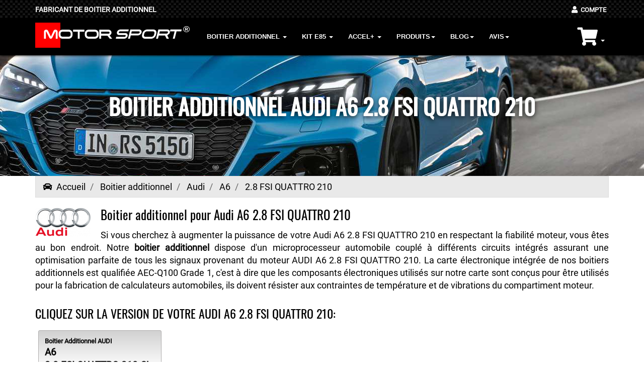

--- FILE ---
content_type: text/html; charset=UTF-8
request_url: https://www.motor-sport.fr/boitier-additionnel-audi+a6+2.8-fsi-quattro-210
body_size: 7264
content:

<!DOCTYPE html>
<html lang="fr" itemscope="" itemtype="http://schema.org/WebPage">

<head>
    <meta charset="utf-8">
    <meta name="viewport" content="width=device-width, initial-scale=1.0">
    <meta name="robots" content="index,follow">
    

    <meta name="description" content="Boitier additionnel pour AUDI a6 2.8 fsi quattro 210">
    <link rel="apple-touch-icon" sizes="57x57" href="/assets/ico/apple-icon-57x57.png">
<link rel="apple-touch-icon" sizes="60x60" href="/assets/ico/apple-icon-60x60.png">
<link rel="apple-touch-icon" sizes="72x72" href="/assets/ico/apple-icon-72x72.png">
<link rel="apple-touch-icon" sizes="76x76" href="/assets/ico/apple-icon-76x76.png">
<link rel="apple-touch-icon" sizes="114x114" href="/assets/ico/apple-icon-114x114.png">
<link rel="apple-touch-icon" sizes="120x120" href="/assets/ico/apple-icon-120x120.png">
<link rel="apple-touch-icon" sizes="144x144" href="/assets/ico/apple-icon-144x144.png">
<link rel="apple-touch-icon" sizes="152x152" href="/assets/ico/apple-icon-152x152.png">
<link rel="apple-touch-icon" sizes="180x180" href="/assets/ico/apple-icon-180x180.png">
<link rel="icon" type="image/png" sizes="192x192"  href="/assets/ico/android-icon-192x192.png">
<link rel="icon" type="image/png" sizes="32x32" href="/assets/ico/favicon-32x32.png">
<link rel="icon" type="image/png" sizes="96x96" href="/assets/ico/favicon-96x96.png">
<link rel="icon" type="image/png" sizes="16x16" href="/assets/ico/favicon-16x16.png">
<link rel="manifest" href="/assets/ico/manifest.json">
<meta name="msapplication-TileColor" content="#ffffff">
<meta name="msapplication-TileImage" content="/assets/ico/ms-icon-144x144.png">
<meta name="theme-color" content="#ffffff">    <title>Boitier addditionnel Audi A6 2.8 FSI QUATTRO 210 | Motor Sport</title>
    <link href="/assets/bootstrap/css/bootstrap.css" rel="stylesheet" async>
<link href="/assets/css/jquery.mCustomScrollbar.css" rel="stylesheet" async>
<link href="/assets/css/alpha.css" rel="stylesheet" async>
<link href="/assets/css/select2.min.css" rel="stylesheet" async>
<link href="/assets/css/smoothproducts.css" rel="stylesheet" async>
<link rel="stylesheet" href="/assets/css/all.css" async>
<link href="/assets/css/skin-cc.css" rel="stylesheet" async>
<link href="/assets/css/btn.css" rel="stylesheet" async>
<link href="/assets/css/font-google-1.css" rel="stylesheet" async>
<link href="/assets/css/style.css" rel="stylesheet" async>
<link href="/assets/css/blog.css" rel="stylesheet">
<!--[if lt IE 9]> <script src="/assets/js/html5shiv.js"></script> 
<script src="/assets/js/respond.min.js"></script> <![endif]-->
<!-- Google tag (gtag.js) -->
<script async src="https://www.googletagmanager.com/gtag/js?id=AW-715058289">
</script>
<script>
  window.dataLayer = window.dataLayer || [];
  function gtag(){dataLayer.push(arguments);}
  gtag('js', new Date());

  gtag('config', 'AW-715058289');
</script>     
</head>
<body>
     <nav>
 <div class="navbar navbar-tshop navbar-fixed-top megamenu">
    <div class="navbar-top">
        <div class="container">
            <div class="row" style="margin-top:4px">
                <div class="col-lg-9 col-sm-9 col-xs-8 col-md-9">
                    <div class="pull-left ">
                        <ul class="userMenu">
                            <li class="userMenu-location">
                                Fabricant de boitier additionnel
</li>
                        </ul>
                    </div>
                </div>
                <div class="col-lg-3 col-sm-3 col-xs-4 col-md-3 no-margin">
                    <div class="pull-right">
                        <ul class="userMenu">
    <li><a href="/compte" name="Compte utilisateur"><i class="fas fa-user" aria-hidden="true"></i><span style="font-size:0.9em">&nbsp;&nbsp;Compte</span></a></li>
</ul>
                    </div>
 
                </div>
            </div>
        </div>
    </div>
    <div class="container topmarge">
    
    
    
    
   <div class="navbar-header"> <button type="button" class="navbar-toggle mobile-button" data-toggle="collapse" data-target=".navbar-collapse"><span class="sr-only"> Toggle navigation </span> <span class="icon-bar"> </span> <span class="icon-bar"> </span> <span class="icon-bar"> </span></button> <button type="button" class="navbar-toggle" data-toggle="collapse" data-target=".navbar-cart"> <i class="fas fa-shopping-cart fa-2x upbag" aria-hidden="true">
                    <span class="total_items"></span>  </i> <span class="cartRespons colorWhite"> Panier </span></button>
                    
    
    
    
    
                    
 
 <div style="display:inline">
 <svg width="50" height="50" xmlns="http://www.w3.org/2000/svg">
 <g>
  <rect fill="#ff0000" id="canvas_background" height="52" width="52" y="-1" x="-1"/>
  </g>
</svg>
</div>

<a href="/"><div class="brand">MOTOR <span>SPORT</span> <sup>&#174;</sup>
 <!--<span><p>Boitier Additionnel</p></span>--></div></a></div>
        
        
        

         <div class="navbar-cart collapse"> 

	     <div class="cartMenu  col-lg-4 col-xs-12 col-md-4 ">
         <div class="w100 miniCartTable scroll-pane">
	           <div id="mycartmobile"><div class="miniCartFooter text-right"> <h3 class="text-right subtotal"> Vide </h3> </div> </div>
               </div>
       </div>
     </div>    
        <div class="navbar-collapse collapse">
                       <ul class="nav navbar-nav">
                
                <!-- change width of megamenu = use class > megamenu-fullwidth, megamenu-60width, megamenu-40width -->
                <li class="dropdown megamenu-fullwidth"><a data-toggle="dropdown" class="dropdown-toggle" href="#">Boitier Additionnel
                    <b class="caret"> </b> </a>
                    <ul class="dropdown-menu">
                        <li class="megamenu-content">

                            <!-- megamenu-content -->

                            <ul class="col-lg-2  col-sm-2 col-md-2  unstyled noMarginLeft newCollectionUl">
                           
                                                 <a href="/boitier-additionnel-abarth"><li>ABARTH</li></a>


                                <a href="/boitier-additionnel-alfa-romeo"><li>ALFA ROMEO</li></a>


                                <a href="/boitier-additionnel-audi"><li>AUDI</li></a>


                                <a href="/boitier-additionnel-bmw"><li>BMW</li></a>


                                <a href="/boitier-additionnel-chrysler"><li>CHRYSLER</li></a>


                                <a href="/boitier-additionnel-citroen"><li>CITROEN</li></a>


                                <a href="/boitier-additionnel-cupra"><li>CUPRA</li></a>


                                
                            </ul>
                        
                            
                                            <ul class="col-lg-2  col-sm-2 col-md-2  unstyled noMarginLeft newCollectionUl">
                           
                                                 <a href="/boitier-additionnel-dacia"><li>DACIA</li></a>


                                <a href="/boitier-additionnel-daewoo"><li>DAEWOO</li></a>


                                <a href="/boitier-additionnel-daihatsu"><li>DAIHATSU</li></a>


                                <a href="/boitier-additionnel-ds"><li>DS</li></a>


                                <a href="/boitier-additionnel-fiat"><li>FIAT</li></a>


                                <a href="/boitier-additionnel-ford"><li>FORD</li></a>


                                <a href="/boitier-additionnel-honda"><li>HONDA</li></a>


                                
                            </ul>
                        
                            
                                            <ul class="col-lg-2  col-sm-2 col-md-2  unstyled noMarginLeft newCollectionUl">
                           
                                                 <a href="/boitier-additionnel-hyundai"><li>HYUNDAI</li></a>


                                <a href="/boitier-additionnel-infiniti"><li>INFINITI</li></a>


                                <a href="/boitier-additionnel-isuzu"><li>ISUZU</li></a>


                                <a href="/boitier-additionnel-jaguar"><li>JAGUAR</li></a>


                                <a href="/boitier-additionnel-jeep"><li>JEEP</li></a>


                                <a href="/boitier-additionnel-kia"><li>KIA</li></a>


                                <a href="/boitier-additionnel-lada"><li>LADA</li></a>


                                
                            </ul>
                        
                            
                                            <ul class="col-lg-2  col-sm-2 col-md-2  unstyled noMarginLeft newCollectionUl">
                           
                                                 <a href="/boitier-additionnel-land-rover"><li>LAND ROVER</li></a>


                                <a href="/boitier-additionnel-mazda"><li>MAZDA</li></a>


                                <a href="/boitier-additionnel-mercedes"><li>MERCEDES</li></a>


                                <a href="/boitier-additionnel-mg"><li>MG</li></a>


                                <a href="/boitier-additionnel-mini"><li>MINI</li></a>


                                <a href="/boitier-additionnel-mitsubishi"><li>MITSUBISHI</li></a>


                                <a href="/boitier-additionnel-nissan"><li>NISSAN</li></a>


                                
                            </ul>
                        
                            
                                            <ul class="col-lg-2  col-sm-2 col-md-2  unstyled noMarginLeft newCollectionUl">
                           
                                                 <a href="/boitier-additionnel-opel"><li>OPEL</li></a>


                                <a href="/boitier-additionnel-peugeot"><li>PEUGEOT</li></a>


                                <a href="/boitier-additionnel-porsche"><li>PORSCHE</li></a>


                                <a href="/boitier-additionnel-renault"><li>RENAULT</li></a>


                                <a href="/boitier-additionnel-rover"><li>ROVER</li></a>


                                <a href="/boitier-additionnel-saab"><li>SAAB</li></a>


                                <a href="/boitier-additionnel-seat"><li>SEAT</li></a>


                                
                            </ul>
                        
                            
                                            <ul class="col-lg-2  col-sm-2 col-md-2  unstyled noMarginLeft newCollectionUl">
                           
                                                 <a href="/boitier-additionnel-skoda"><li>SKODA</li></a>


                                <a href="/boitier-additionnel-smart"><li>SMART</li></a>


                                <a href="/boitier-additionnel-ssangyong"><li>SSANGYONG</li></a>


                                <a href="/boitier-additionnel-subaru"><li>SUBARU</li></a>


                                <a href="/boitier-additionnel-suzuki"><li>SUZUKI</li></a>


                                <a href="/boitier-additionnel-toyota"><li>TOYOTA</li></a>


                                <a href="/boitier-additionnel-volkswagen"><li>VOLKSWAGEN</li></a>


                                    <li><a href="/boitier-additionnel">Toutes marques</a></li>
                                                            
                            </ul>
                        
                            
                            
                            
                            
                                                     
                        </li>
                    </ul>
                </li>
                
                
                
                
               
               
                
              <li class="dropdown megamenu-fullwidth"><a data-toggle="dropdown" class="dropdown-toggle" href="#">Kit E85
                    <b class="caret"> </b> </a>
                    <ul class="dropdown-menu">
                        <li class="megamenu-content">

                            <!-- megamenu-content -->

                            <ul class="col-lg-2  col-sm-2 col-md-2  unstyled noMarginLeft newCollectionUl">
                           
                                                 <a href="/boitier-ethanol-abarth"><li>ABARTH</li></a>


                                <a href="/boitier-ethanol-alfa-romeo"><li>ALFA ROMEO</li></a>


                                <a href="/boitier-ethanol-audi"><li>AUDI</li></a>


                                <a href="/boitier-ethanol-bmw"><li>BMW</li></a>


                                <a href="/boitier-ethanol-chrysler"><li>CHRYSLER</li></a>


                                <a href="/boitier-ethanol-citroen"><li>CITROEN</li></a>


                                <a href="/boitier-ethanol-dacia"><li>DACIA</li></a>


                                
                            </ul>
                        
                            
                                            <ul class="col-lg-2  col-sm-2 col-md-2  unstyled noMarginLeft newCollectionUl">
                           
                                                 <a href="/boitier-ethanol-daewoo"><li>DAEWOO</li></a>


                                <a href="/boitier-ethanol-daihatsu"><li>DAIHATSU</li></a>


                                <a href="/boitier-ethanol-fiat"><li>FIAT</li></a>


                                <a href="/boitier-ethanol-ford"><li>FORD</li></a>


                                <a href="/boitier-ethanol-honda"><li>HONDA</li></a>


                                <a href="/boitier-ethanol-hyundai"><li>HYUNDAI</li></a>


                                <a href="/boitier-ethanol-isuzu"><li>ISUZU</li></a>


                                
                            </ul>
                        
                            
                                            <ul class="col-lg-2  col-sm-2 col-md-2  unstyled noMarginLeft newCollectionUl">
                           
                                                 <a href="/boitier-ethanol-jeep"><li>JEEP</li></a>


                                <a href="/boitier-ethanol-kia"><li>KIA</li></a>


                                <a href="/boitier-ethanol-lada"><li>LADA</li></a>


                                <a href="/boitier-ethanol-land-rover"><li>LAND ROVER</li></a>


                                <a href="/boitier-ethanol-mazda"><li>MAZDA</li></a>


                                <a href="/boitier-ethanol-mercedes"><li>MERCEDES</li></a>


                                <a href="/boitier-ethanol-mini"><li>MINI</li></a>


                                
                            </ul>
                        
                            
                                            <ul class="col-lg-2  col-sm-2 col-md-2  unstyled noMarginLeft newCollectionUl">
                           
                                                 <a href="/boitier-ethanol-mitsubishi"><li>MITSUBISHI</li></a>


                                <a href="/boitier-ethanol-nissan"><li>NISSAN</li></a>


                                <a href="/boitier-ethanol-opel"><li>OPEL</li></a>


                                <a href="/boitier-ethanol-peugeot"><li>PEUGEOT</li></a>


                                <a href="/boitier-ethanol-renault"><li>RENAULT</li></a>


                                <a href="/boitier-ethanol-rover"><li>ROVER</li></a>


                                <a href="/boitier-ethanol-saab"><li>SAAB</li></a>


                                
                            </ul>
                        
                            
                                            <ul class="col-lg-2  col-sm-2 col-md-2  unstyled noMarginLeft newCollectionUl">
                           
                                                 <a href="/boitier-ethanol-seat"><li>SEAT</li></a>


                                <a href="/boitier-ethanol-skoda"><li>SKODA</li></a>


                                <a href="/boitier-ethanol-smart"><li>SMART</li></a>


                                <a href="/boitier-ethanol-ssangyong"><li>SSANGYONG</li></a>


                                <a href="/boitier-ethanol-subaru"><li>SUBARU</li></a>


                                <a href="/boitier-ethanol-suzuki"><li>SUZUKI</li></a>


                                <a href="/boitier-ethanol-toyota"><li>TOYOTA</li></a>


                                
                            </ul>
                        
                            
                                            <ul class="col-lg-2  col-sm-2 col-md-2  unstyled noMarginLeft newCollectionUl">
                           
                                                 <a href="/boitier-ethanol-volkswagen"><li>VOLKSWAGEN</li></a>


                                <a href="/boitier-ethanol-volvo"><li>VOLVO</li></a>


                                    <li><a href="/boitier-ethanol">Toutes marques</a></li>
                                                            
                            </ul>
                        
                            
                            
                            
                            
                                                     
                        </li>
                    </ul>
                </li>             
                              
                              
                              
                              <li class="dropdown megamenu-fullwidth"><a data-toggle="dropdown" class="dropdown-toggle" href="#">ACCEL+
                    <b class="caret"> </b> </a>
                    <ul class="dropdown-menu">
                        <li class="megamenu-content">

                            <!-- megamenu-content -->

                            <ul class="col-lg-2  col-sm-2 col-md-2  unstyled noMarginLeft newCollectionUl">
                           
                                                 <a href="/boitier-pedale-accelerateur-abarth"><li><span style="font-size:10px">Accel+ </span>ABARTH</li></a>


                                <a href="/boitier-pedale-accelerateur-alfa-romeo"><li><span style="font-size:10px">Accel+ </span>ALFA ROMEO</li></a>


                                <a href="/boitier-pedale-accelerateur-audi"><li><span style="font-size:10px">Accel+ </span>AUDI</li></a>


                                <a href="/boitier-pedale-accelerateur-bmw"><li><span style="font-size:10px">Accel+ </span>BMW</li></a>


                                <a href="/boitier-pedale-accelerateur-chrysler"><li><span style="font-size:10px">Accel+ </span>CHRYSLER</li></a>


                                <a href="/boitier-pedale-accelerateur-citroen"><li><span style="font-size:10px">Accel+ </span>CITROEN</li></a>


                                <a href="/boitier-pedale-accelerateur-dacia"><li><span style="font-size:10px">Accel+ </span>DACIA</li></a>


                                
                            </ul>
                        
                            
                                            <ul class="col-lg-2  col-sm-2 col-md-2  unstyled noMarginLeft newCollectionUl">
                           
                                                 <a href="/boitier-pedale-accelerateur-daewoo"><li><span style="font-size:10px">Accel+ </span>DAEWOO</li></a>


                                <a href="/boitier-pedale-accelerateur-daihatsu"><li><span style="font-size:10px">Accel+ </span>DAIHATSU</li></a>


                                <a href="/boitier-pedale-accelerateur-fiat"><li><span style="font-size:10px">Accel+ </span>FIAT</li></a>


                                <a href="/boitier-pedale-accelerateur-ford"><li><span style="font-size:10px">Accel+ </span>FORD</li></a>


                                <a href="/boitier-pedale-accelerateur-honda"><li><span style="font-size:10px">Accel+ </span>HONDA</li></a>


                                <a href="/boitier-pedale-accelerateur-hyundai"><li><span style="font-size:10px">Accel+ </span>HYUNDAI</li></a>


                                <a href="/boitier-pedale-accelerateur-isuzu"><li><span style="font-size:10px">Accel+ </span>ISUZU</li></a>


                                
                            </ul>
                        
                            
                                            <ul class="col-lg-2  col-sm-2 col-md-2  unstyled noMarginLeft newCollectionUl">
                           
                                                 <a href="/boitier-pedale-accelerateur-jeep"><li><span style="font-size:10px">Accel+ </span>JEEP</li></a>


                                <a href="/boitier-pedale-accelerateur-kia"><li><span style="font-size:10px">Accel+ </span>KIA</li></a>


                                <a href="/boitier-pedale-accelerateur-lada"><li><span style="font-size:10px">Accel+ </span>LADA</li></a>


                                <a href="/boitier-pedale-accelerateur-land-rover"><li><span style="font-size:10px">Accel+ </span>LAND ROVER</li></a>


                                <a href="/boitier-pedale-accelerateur-mazda"><li><span style="font-size:10px">Accel+ </span>MAZDA</li></a>


                                <a href="/boitier-pedale-accelerateur-mercedes"><li><span style="font-size:10px">Accel+ </span>MERCEDES</li></a>


                                <a href="/boitier-pedale-accelerateur-mini"><li><span style="font-size:10px">Accel+ </span>MINI</li></a>


                                
                            </ul>
                        
                            
                                            <ul class="col-lg-2  col-sm-2 col-md-2  unstyled noMarginLeft newCollectionUl">
                           
                                                 <a href="/boitier-pedale-accelerateur-mitsubishi"><li><span style="font-size:10px">Accel+ </span>MITSUBISHI</li></a>


                                <a href="/boitier-pedale-accelerateur-nissan"><li><span style="font-size:10px">Accel+ </span>NISSAN</li></a>


                                <a href="/boitier-pedale-accelerateur-opel"><li><span style="font-size:10px">Accel+ </span>OPEL</li></a>


                                <a href="/boitier-pedale-accelerateur-peugeot"><li><span style="font-size:10px">Accel+ </span>PEUGEOT</li></a>


                                <a href="/boitier-pedale-accelerateur-renault"><li><span style="font-size:10px">Accel+ </span>RENAULT</li></a>


                                <a href="/boitier-pedale-accelerateur-rover"><li><span style="font-size:10px">Accel+ </span>ROVER</li></a>


                                <a href="/boitier-pedale-accelerateur-saab"><li><span style="font-size:10px">Accel+ </span>SAAB</li></a>


                                
                            </ul>
                        
                            
                                            <ul class="col-lg-2  col-sm-2 col-md-2  unstyled noMarginLeft newCollectionUl">
                           
                                                 <a href="/boitier-pedale-accelerateur-seat"><li><span style="font-size:10px">Accel+ </span>SEAT</li></a>


                                <a href="/boitier-pedale-accelerateur-skoda"><li><span style="font-size:10px">Accel+ </span>SKODA</li></a>


                                <a href="/boitier-pedale-accelerateur-smart"><li><span style="font-size:10px">Accel+ </span>SMART</li></a>


                                <a href="/boitier-pedale-accelerateur-ssangyong"><li><span style="font-size:10px">Accel+ </span>SSANGYONG</li></a>


                                <a href="/boitier-pedale-accelerateur-subaru"><li><span style="font-size:10px">Accel+ </span>SUBARU</li></a>


                                <a href="/boitier-pedale-accelerateur-suzuki"><li><span style="font-size:10px">Accel+ </span>SUZUKI</li></a>


                                <a href="/boitier-pedale-accelerateur-toyota"><li><span style="font-size:10px">Accel+ </span>TOYOTA</li></a>


                                
                            </ul>
                        
                            
                                            <ul class="col-lg-2  col-sm-2 col-md-2  unstyled noMarginLeft newCollectionUl">
                           
                                                 <a href="/boitier-pedale-accelerateur-volkswagen"><li><span style="font-size:10px">Accel+ </span>VOLKSWAGEN</li></a>


                                <a href="/boitier-pedale-accelerateur-volvo"><li><span style="font-size:10px">Accel+ </span>VOLVO</li></a>


                                    <li><a href="/boitier-pedale-accelerateur">Toutes marques</a></li>
                                                            
                            </ul>
                        
                            
                            
                            
                            
                                                     
                        </li>
                    </ul>
                </li>
                              
                              
                              
                                
                                
                                <li class="dropdown megamenu-60width"><a data-toggle="dropdown" class="dropdown-toggle" href="#">Produits<b class="caret"> </b> </a>
                    <ul class="dropdown-menu">
                        <li class="megamenu-content ">
                            <ul class="col-lg-12  col-sm-12 col-md-12 unstyled noMarginLeft newCollectionUl">
                                <li><a class="menuhover" href="/boitier-additionnel-essence">Boitier additionnel essence</a></li>
                                <li><a class="menuhover" href="/boitier-additionnel-diesel">Boitier additionnel diesel</a></li>
                                <li><a class="menuhover" href="/faq-boitier-additionnel">Questions fréquentes</a></li>
                                <li><a class="menuhover" href="/montage-boitier-additionnel">Montage boitier additionnel</a></li>
                            </ul>
                                            
                        </li>
                    </ul>
                </li>
                                
                                
                                
             <li class="dropdown megamenu-60width"><a data-toggle="dropdown" class="dropdown-toggle" href="#">Blog<b class="caret"> </b> </a>
                    <ul class="dropdown-menu">
                        <li class="megamenu-content ">
                             <ul class="col-lg-12  col-sm-12 col-md-12 unstyled noMarginLeft newCollectionUl">
                                <li><a class="menuhover" href="/comparatif-boitier-additionnel-reprogrammation">Comparatif boitier additionnel et reprogrammation</a></li>
                             </ul>
                            
                        </li>
                    </ul>
                </li>
                
                   <li class="dropdown megamenu-60width"><a data-toggle="dropdown" class="dropdown-toggle" href="#">Avis<b class="caret"> </b> </a>
                    <ul class="dropdown-menu">
                        <li class="megamenu-content ">
                             <ul class="col-lg-12  col-sm-12 col-md-12 unstyled noMarginLeft newCollectionUl">
                                <li><a class="menuhover" href="/avis-boitier-additionnel">Avis boitier additionnel</a></li>
                             </ul>
                            
                        </li>
                    </ul>
               <!-- </li>
                <li><a href="/contact">Contact</a></li>-->
			
            </ul>


                     
             <div class="navbar-nav navbar-right hidden-xs">          
             <div class="dropdown cartMenu">
             <a class="dropdown-toggle" data-toggle="dropdown">
                <i class="fas fa-shopping-cart fa-2x upbag" aria-hidden="true"><span class="total_items"></span>  </i>
                <span class="cartRespons"></span> 
                <b class="caret"> </b> </a>
                <div class="dropdown-menu col-lg-4 col-xs-12 col-md-4 "><div id="mycart"><div class="miniCartFooter text-right"> <h3 class="text-right subtotal"> Vide </h3> </div> </div>                        
           </div>
					</div> 
                </div>
            </div>
        </div>
    </div>
    </nav>    
     <div class="parallax-pos parallax-section parallax-fx parallax-image-modele parallaxOffset no-padding" style="background-image:url(/img/constructeurs/audi.jpg);background-repeat:no-repeat; background-attachment: fixed">
    <div class="w100" style="height:15em">
        <div class="container">
            <div class="row">
                <div class="col-xs-12 col-sm-12 col-md-12 col-lg-12">
                    <div class="parallax-content clearfix animated">
                        <h1 class="xlarge">
                            Boitier additionnel Audi A6 2.8 fsi quattro 210 
                        </h1>
                    </div>
                </div>
            </div>
        </div>
    </div>
</div>
    
<div class="container main-container">

<div class="row">
        <div class="breadcrumbDiv col-lg-12" style="margin-bottom:20px">
          
            
            
            
            <ol itemscope itemtype="http://schema.org/BreadcrumbList" class="breadcrumb" style="margin:0px">
  <li itemprop="itemListElement" itemscope itemtype="http://schema.org/ListItem">
    <a itemscope itemtype="http://schema.org/Thing" itemprop="item" href="/" itemid="/">
       <i class="fas fa-car"></i>&nbsp;&nbsp;<span itemprop="name">Accueil</span>
    </a>
    <meta itemprop="position" content="1" />
  </li>
  <li itemprop="itemListElement" itemscope itemtype="http://schema.org/ListItem">
    <a itemscope itemtype="http://schema.org/Thing" itemprop="item" href="/boitier-additionnel" itemid="/boitier-additionnel">
      <span itemprop="name">Boitier additionnel</span>
    </a>
    <meta itemprop="position" content="2" />
  </li>
  <li itemprop="itemListElement" itemscope itemtype="http://schema.org/ListItem">
    <a itemscope itemtype="http://schema.org/Thing" itemprop="item" href="/boitier-additionnel-audi" itemid="/boitier-additionnel-audi">
      <span itemprop="name">Audi</span>
    </a>
    <meta itemprop="position" content="3" />
  </li>
  <li itemprop="itemListElement" itemscope itemtype="http://schema.org/ListItem">
    <a itemscope itemtype="http://schema.org/Thing" itemprop="item" href="/boitier-additionnel-audi+a6" itemid="/boitier-additionnel-audi+a6">
      <span itemprop="name">A6</span>
    </a>
    <meta itemprop="position" content="4" />
  </li>
  
  <li itemprop="itemListElement" itemscope itemtype="http://schema.org/ListItem" class="active">
    <span itemscope itemtype="http://schema.org/Thing" itemprop="item" itemid="/boitier-additionnel-audi+a6+2.8-fsi-quattro-210">
      <span itemprop="name">2.8 FSI QUATTRO 210</span>
    </span>
    <meta itemprop="position" content="5" />
  </li>
  
</ol>
            
            
            
        </div>
    </div>  
          
 <img alt="logo AUDI" style="float:left;display:inline-block;margin-right:20px" src="/slir/110x110/100/img/logo/audi.png" class="float-left">
<h2 style="font-size:25px !important">Boitier additionnel pour Audi A6 2.8 FSI QUATTRO 210</h2>
<p>Si vous cherchez à augmenter la puissance de votre Audi A6 2.8 FSI QUATTRO 210 en respectant la fiabilité moteur, vous êtes au bon endroit. Notre <strong>boitier additionnel</strong> dispose d'un microprocesseur automobile couplé à différents circuits intégrés assurant une optimisation parfaite de tous les signaux provenant du moteur AUDI A6 2.8 FSI QUATTRO 210. La carte électronique intégrée de nos boitiers additionnels est qualifiée AEC-Q100 Grade 1, c'est à dire que les composants électroniques utilisés sur notre carte sont conçus pour être utilisés pour la fabrication de calculateurs automobiles, ils doivent résister aux contraintes de température et de vibrations du compartiment moteur.</p>
<div class="gap"></div>
<h2>CLIQUEZ SUR LA VERSION DE VOTRE AUDI A6 2.8 FSI QUATTRO 210:</h2>          
          
<div class="row">
<div class="col-lg-12">  
  <div id="dynamarque">
  



   <a class="btn btn-default btnselect alu" style="margin-bottom:15px;padding:12px !important;min-width:245px !important;text-align:left !important" 
      href="/boitier-additionnel-audi-a6-2.8-fsi-quattro-210-2007+"
      title="Boitier additionnel pour Audi A6 2.8 FSI QUATTRO 210">
       
      <div style="display:inline-block;width:100%">
      <div>
      <span style="display:block;font-size:smaller">Boitier Additionnel AUDI</span>
      <span style="display:block;font-size:larger">A6</span>
      <span style="display:block;font-size:larger">2.8 FSI QUATTRO
210 Ch<br>
à partir de 2007</span>
      </div> 
      </div> 
      
	  </a>
      </div>

<div class="gap"></div>
<h2>Nous programmons votre boitier additionnel et assemblons le câblage en fonction de l'année de mise en circulation de votre Audi A6 2.8 FSI QUATTRO 210</h2>
<p>Le boitier additionnel que nous envoyons à notre client disposant d'une Audi A6 2.8 FSI QUATTRO 210 est conçu spécifiquement pour cette version et n'est pas universel. Le logiciel de gestion dispose d'un mode adaptatif dédié à cette motorisation et d'un mode manuel comprenant 9 cartographies développées encore une fois pour ce moteur en fonction de son année de commercialisation en particulier.</p>
<h2>Nouveaux moteurs et mises à jour AUDI</h2>
<p>Chaque année le constructeur AUDI propose de nouvelles motorisations à son catalogue et procède à des révisions techniques de ses moteurs existants. C'est la raison pour laquelle nous devons adapter nos boitiers additionnels tant sur le plan de l'électronique que sur le plan des connecteurs du faisceau moteur. Nous récupérons beaucoup de clients attirés par le marketing de certaines sociétés qui se retrouvent avec un produit incompatible avec leur voiture, ces clients viennent vers nous en nous demandant si nous avons le bon produit ? Et nous leur répondons oui, vous avez affaire à des spécialistes du boitier additionnel et non des marketeurs.</p>
</div>

    

  
   </div>
</div>
     
      
    <div class="gap"></div>
  
    <footer>
    <div class="footer">
        <div class="container">  
            <div class="row">
                <div class="col-lg-3 col-md-4 col-sm-4 col-xs-12">

                    <div style="height:165px;width:200px;background-position: center center;background-image: url('/img/confiance/avis.png');background-repeat: no-repeat;">
                    <div></div>
                    <div>
       <div style="font-weight:bold;color:black;margin-top:46px;margin-left:28px;position:absolute;font-size:38px">5</div>                            
                    <div style="font-weight:bold;color:black;margin-top:52px;position:absolute;margin-left:90px;font-size:0.85em;
">AVIS CLIENTS</div><div style="position:absolute;margin-top:70px;margin-left:90px;font-size:0.8em"><i class="far fa-check-square"></i> Achat vérifié</div>
                    <div class="star-ratings" style="float:right;margin-top:90px;margin-right:14px">
       
  <div class="fill-ratings" style="width: 99.2%">
    <span class="orange">★★★★★</span>
</div>
<div class="empty-ratings">
    <span class="gris">★★★★★</span>
</div>
</div></div>

                    </div>
                   <!--<h4 style="color:#fff">Note globale du site Motor-Sport.fr basée sur 25 avis [27/01/2026]</h4>-->
                   <h4 style="color:#fff"><!--<img src="/img/flags/eu.png" style="vertical-align:sub" alt="RGPD EU law" />--></h4>
                  <!--<img src="/img/footad.png" />--></div>
                  
                  <div style="clear:both" class="hide visible-xs"></div>
                  <div class="col-lg-9 col-md-8 col-sm-8 col-xs-12">
                <div class="col-lg-6 col-md-12 col-sm-12 col-xs-12" style="min-height:218px">
                    <h3><i class="fas fa-headphones-alt"></i>&nbsp;&nbsp;SERVICE CLIENT</h3>
                    <div class="gap"></div>
                    <img src="/img/confiance/service.jpg" style="float:right;margin-left:12px" alt="interlocuteur service client Motor Sport"/>
                    <p style="font-size:0.7em;color: white;line-height:1.3em;">Notre service client travail avant tout par email pour toute
                    question commerciale, technique ou par téléphone en cas de
                    besoin aprés-vente. Cliquez sur 'posez-nous vos questions' en cliquant sur le lien en bas de cette page pour nous posez une question et obtenir une réponse rapide. 
                    Votre satisfaction est notre priorité.</p>
                    
                    <!--<ul class="list-unstyled footer-nav" style="margin-top:0px">
                     <li class="supportLi"><i class="fas fa-at"></i> Support par Email</li>
                        <li><i class="fas fa-headphones-alt"></i> Assistance téléphonique</li>
                        <li><a href="/rgpd" target="_blank" rel="nofollow">RGPD</a></li>
                    </ul>-->
                </div>
                
                <div style="clear:both" class="hide visible-xs"></div>
                
           
                
                <div class="col-lg-6 col-md-12 col-sm-12 col-xs-12" style="min-height:218px">
                    <h3><i class="fas fa-lock"></i>&nbsp;&nbsp;PAIEMENT SECURISE </h3> 
                    <div class="gap"></div>
                    <i class="fas fa-credit-card fa-2x" aria-hidden="true" style="color:white;padding:0px 5px 10px 0px"></i>
                    <i class="fab fa-cc-visa fa-2x" aria-hidden="true" style="color:white;padding:0px 5px 10px 0px"></i>
                    <i class="fab fa-cc-mastercard fa-2x" aria-hidden="true" style="color:white;padding:0px 5px 10px 0px"></i>
                    <i class="fab fa-cc-paypal fa-2x" aria-hidden="true" style="color:white;padding:0px 5px 10px 0px"></i>
                    <a href="https://www.ssllabs.com/ssltest" rel="noopener noreferrer nofollow" target="_blank"><img src="/img/confiance/ssl.png" class="img_ssl" style="float:right" alt="Niveau de sécurité ssl Motor Sport par Qualys ssl labs."/></a>
             <p style="font-size:0.7em;color: white;line-height:1.3em;">
             Payez par carte bancaire sur paypal, vous n'avez pas besoin 
             d'ouvrir de compte paypal pour régler. La transaction est sécurisée
             par <a href="https://fr.wikipedia.org/wiki/SHA-2" rel="noopener noreferrer nofollow">le protocole SSL SHA256</a>.             
             
             </p>
                 </div>
                <div style="clear:both" class="hide visible-xs"></div>
                <div class="col-lg-6  col-md-12 col-sm-12 col-xs-12" style="min-height:218px">
                    <h3><i class="fas fa-shipping-fast"></i>&nbsp;&nbsp;Envoi Express DHL - FEDEX</h3>
                    <div class="gap"></div>
             <p style="font-size:0.7em;color: white;line-height:1.3em;">Nous expédions dans le monde entier avec nos partenaires logistique DHL et Fedex Express.
             Pour un tarif unique d'envoi de 20€ pour le monde entier, nous expédions via DHL Express ou Fedex, des frais d'importation sont à prévoir hors union européenne.</p><br />
                <i class="fas fa-at" style="color:white;padding:0px 5px 10px 0px"></i>&nbsp;&nbsp;<a style="font-size:1.0em" href="/contact">Posez-nous vos questions ici</a>
                </div>
                <div style="clear:both" class="hide visible-xs"></div>
                <div class="col-lg-6  col-md-12 col-sm-12 col-xs-12" style="min-height:218px">
                    <h3><i class="fas fa-building"></i>&nbsp;&nbsp;A propos de nous</h3>
            <ul class="list-unstyled footer-nav">
                     <li class="supportLi"><a class="inline" href="/entreprise" style="height:30px"><i class="fas fa-caret-square-right"></i>&nbsp;&nbsp;Qui sommes-nous ?</a></li>
                        <li><a href="/politique-traitement-donnees-personnelles" target="_blank" rel="nofollow" style="height:30px"><i class="fas fa-caret-square-right"></i>&nbsp;&nbsp;Gestion des données personnelles RGPD</a></li>
                        <li><a href="/conditions-generales-de-vente" target="_blank" rel="nofollow" style="height:30px"><i class="fas fa-caret-square-right"></i>&nbsp;&nbsp;Conditions générales de vente</a></li>
                        <li><a href="/informations-legales" target="_blank" rel="nofollow" style="height:30px"><i class="fas fa-caret-square-right"></i>&nbsp;&nbsp;Mentions légales</a></li>
                    </ul>
                </div>  
                
            </div>
            </div>
        </div>
        <!--/.container-->
    </div>
    <!--/.footer-->
    <div class="footer-bottom">
        <div class="container" style="margin-top:8px">
            <div class="col-lg-5 col-md-4 col-sm-12 col-xs-12 footer-bottom_p" style="padding:0px">MOTOR <span>SPORT</span><span style="font-style:normal;font-family:Arial, Helvetica, sans-serif"> ® 2025</span></div>
            <div class="gap visible-sm"></div><div class="gap visible-xs"></div><div class="gap visible-xs"></div>
            <div class="col-lg-7 col-md-8 col-sm-12 col-xs-12" style="line-height:2.3em;text-align:left">
         <div class="col-lg-3 col-md-3 col-sm-3 col-xs-6" style="height:48px">  
        <a href="https://www.instagram.com/boitier.additionnel" rel="noopener noreferrer nofollow" target="_blank"><i class="fab fa-instagram fa-lg famtxs" aria-hidden="true"></i>   &nbsp;Instagram<span></span></a>
        </div>
        <div class="col-lg-3 col-md-3 col-sm-3 col-xs-6" style="height:48px"> 
        <a href="https://www.facebook.com/Boitier.additionnel.Motor.Sport/" rel="noopener noreferrer nofollow" target="_blank"><i class="fab fa-facebook-f fa-lg famtxs" aria-hidden="true"></i>&nbsp;Facebook<span></span></a>
        </div>
        <div class="gap visible-xs"></div>
        <div class="col-lg-3 col-md-3 col-sm-3 col-xs-6" style="height:48px"> 
        <a href="https://www.youtube.com/user/boitieradditionnel/" rel="noopener noreferrer nofollow" target="_blank"><i class="fab fa-youtube fa-lg famtxs" aria-hidden="true"></i>&nbsp;YouTube<span></span></a>
        </div>
        <div class="col-lg-3 col-md-3 col-sm-3 col-xs-6" style="height:48px"> 
        <a href="https://twitter.com/Motor_Sport_FR" rel="noopener noreferrer nofollow" target="_blank"><i class="fab fa-twitter fa-lg famtxs" aria-hidden="true"></i>&nbsp;Twitter<span></span></a>
        </div>
            </div>
        </div>
    </div>
    <!--      
    
     <a href="https://www.americanexpress.com" rel="noopener noreferrer nofollow" target="_blank"><i class="fab fa-cc-amex fa-2x pull-right" aria-hidden="true" style="padding-left: 10px;"></i></a> <a href="https://www.discover.com" rel="noopener noreferrer nofollow" target="_blank"><i class="fab fa-cc-discover fa-2x pull-right" aria-hidden="true" style="padding-left: 10px;"></i></a> <a href="https://www.paypal.com" rel="noopener noreferrer nofollow" target="_blank"><i class="fab fa-cc-paypal fa-2x pull-right" aria-hidden="true" style="padding-left: 10px;"></i></a> <a href="https://www.visa.com" rel="noopener noreferrer nofollow" target="_blank"><i class="fab fa-cc-visa fa-2x pull-right" aria-hidden="true" style="padding-left: 10px;"></i></a> <a href="http://www.mastercard.com" rel="noopener noreferrer nofollow" target="_blank"><i class="fab fa-cc-mastercard fa-2x pull-right" aria-hidden="true" style="padding-left: 10px;"></i></a> <a href="https://en.wikipedia.org/wiki/Credit_card" rel="noopener noreferrer nofollow" target="_blank"><i class="fas fa-credit-card fa-2x pull-right" aria-hidden="true" style="padding-left: 10px;"></i></a> 
    
    
    /.footer-bottom-->
</footer>
    <script src="/assets/js/jquery/jquery-3.7.0.min.js"></script>
<script src="/assets/bootstrap/js/bootstrap.min.js"></script>
<script src="/assets/js/jquery.easing.1.3.js"></script>
<script src="/assets/js/jquery.parallax-1.1.js"></script>
<script src="/assets/js/helper-plugins/jquery.mousewheel.min.js"></script>
<script src="/assets/js/jquery.mCustomScrollbar.js"></script>
<script src="/assets/js/grids.js"></script>
<script src="/assets/js/bootstrap.touchspin.js"></script>
<script src="/assets/js/script.js"></script>
<script src="/search.js"></script>
<script src="/assets/js/jquery.detect_swipe.min.js"></script>



    <script src="assets/js/jquery.banner-rotator.min.js"></script>
    <script src="assets/js/dev/original/cart.js"></script>
    <script>
        
  $(function() {
    $(".video").click(function () {
      var theModal = $(this).data("target"),
      videoSRC = $(this).attr("data-video"),
      videoSRCauto = videoSRC + "?modestbranding=1&rel=0&controls=0&showinfo=0&html5=1&autoplay=1";
      $(theModal + ' iframe').attr('src', videoSRCauto);
      $(theModal + ' button.close').click(function () {
        $(theModal + ' iframe').attr('src', videoSRC);
      });
    });
  });

$(document).ready(function () {

    if (/Android|webOS|iPhone|iPad|iPod|BlackBerry|IEMobile|Opera Mini/i.test(navigator.userAgent)) {
    } else {
        $.fn.exists = function (callback) {
            var args = [].slice.call(arguments, 1);
            if (this.length) {
                callback.call(this, args);
            }
            return this;
        };
 
        $('.parallax-image-1').exists(function () {
            //alert('1 here');
            var offsetParallax1 = $(".parallax-image-1").offset().top;
            $('.parallax-image-1').parallax("50%", offsetParallax1, 0.1, true);
        });
        $('.parallax-image-2').exists(function () {
            var offsetParallax2 = $(".parallax-image-2").offset().top;
            $('.parallax-image-2').parallax("50%", offsetParallax2, 0.1, true);
        });
    } 
});     </script>
    
</body>

</html>


--- FILE ---
content_type: application/javascript
request_url: https://www.motor-sport.fr/assets/js/dev/original/cart.js
body_size: -705
content:
function deletepdt(arg){
var i = 0;	 
$("#mycart, #mycartmobile").load("/bag", { dlte: arg }, function() {
if(i==0){
$(".upbag").load("/qty");
i=1;
return;
}
});	 
	 
	 
	
}
 
function press(){
$(".cart-actions button").css("background-color", "#fff");
$(".cart-actions button").css("color", "#F09");
$(".cart-actions button").css("border", "solid 2px #F09");
setTimeout(function() { 
$(".cart-actions button").removeAttr('style');}, 400);
} 
   



function cart(a,b,c){

var i=0;

$("#mycart, #mycartmobile").load("/bag", { cde_pdt: a, annee: b, idcar: c}, function() {
if(i==0){
$(".upbag").load("/qty");
i=1;
return;
}
});

}

